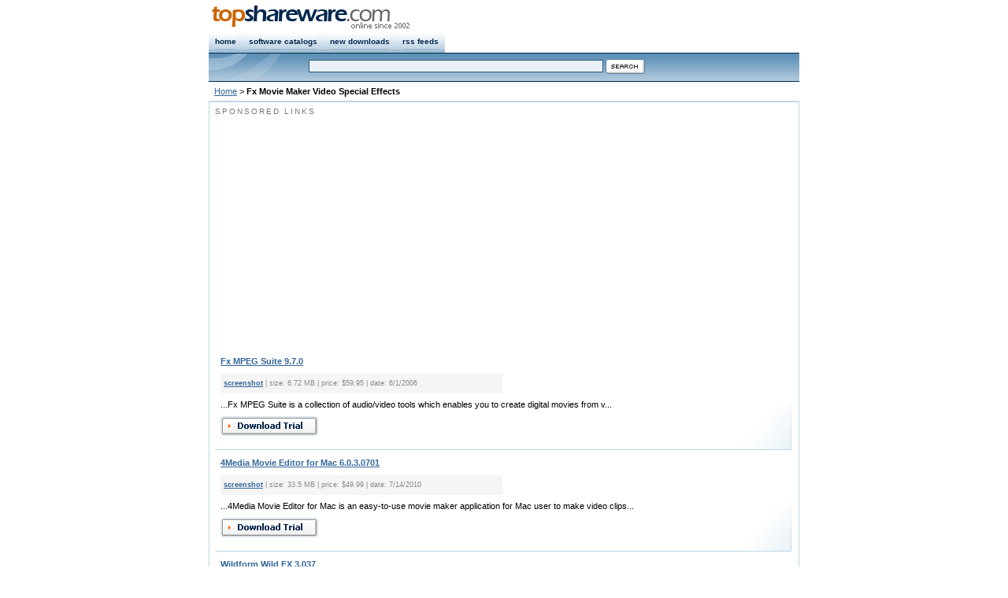

--- FILE ---
content_type: text/html
request_url: https://tags.topshareware.com/fx-movie-maker-video-special-effects/downloads/1.htm
body_size: 4069
content:

<!DOCTYPE html PUBLIC "-//W3C//DTD XHTML 1.0 Strict//EN" "http://www.w3.org/TR/xhtml1/DTD/xhtml1-strict.dtd">
<html xmlns="http://www.w3.org/1999/xhtml">
<head><title>Fx Movie Maker Video Special Effects Free Download</title>
<link rel="canonical" href="https://tags.topshareware.com/fx-movie-maker-video-special-effects/downloads/1.htm" />
<meta http-equiv="Content-Type" content="text/html; charset=utf-8" />
<link href="https://www.topshareware.com/inc/global.css" rel="stylesheet" type="text/css" />
<link href="https://www.topshareware.com/inc/cat.css" rel="stylesheet" type="text/css" />
<link href="https://www.topshareware.com/inc/companies.css" rel="stylesheet" type="text/css" />
<script type="text/javascript" src="https://www.topshareware.com/inc/scripts.js"></script>

<style type="text/css">h1{padding:0;margin:0;font-size:11px;display:inline;}</style>
</head><body>
<div id="nav" class="framework"><div id="navRight" class="fontSmall"></div>
<div id="navLeft"><a href="https://www.topshareware.com"><img src="https://www.topshareware.com/images/logo/site_logo.png" alt="Software &amp; Game Downloads" /></a></div></div>
<div id="menu" class="framework"><ul>
<li><a href="https://www.topshareware.com/">home</a></li>
<li><a href="https://www.topshareware.com/catalogs.aspx.html">software catalogs</a></li>
<li><a href="https://www.topshareware.com/recent_downloads.aspx">new downloads</a></li>
<li><a href="https://www.topshareware.com/rss/">rss feeds</a></li>
</ul></div>
<div id="sbar" class="framework"><div id="sbarLeft"></div><form method="get" id="frmSearch">
<div class="font1"><input name="q" type="text" class="formNav" id="q" size="60" maxlength="66" /> <input class="borderNo" type="image" src="https://www.topshareware.com/images/btn/search.gif" alt="Search" /></div></form></div>
<div id="guide" class="framework"><a href="https://www.topshareware.com/">Home</a> &gt; <h1>Fx Movie Maker Video Special Effects</h1></div>
<div id="box" class="framework">
<div class="slot"><p class="title">SPONSORED LINKS</p>
<div id="boxAd1">
<script type="text/javascript"><!--
google_ad_client = "pub-4786890999895428";
/* tsw.search.aboveResults */
google_ad_slot = "7558662754";
google_ad_width = 336;
google_ad_height = 280;
//-->
</script>
<script type="text/javascript"
src="https://pagead2.googlesyndication.com/pagead/show_ads.js">
</script>
</div><ul class="boxLoop"><li><a href="https://www.topshareware.com/Fx-MPEG-Suite-download-44155.htm">Fx MPEG Suite 9.7.0</a><br /><div class="toolbar"><a onclick="return ssViewer('http://www.fxmpegsuite.com/images/fx_mpe2.jpg')" href="javascript:void(0);">screenshot</a> | size: 6.72 MB | price: $59.95 | date: 6/1/2006</div>...Fx MPEG Suite is a collection of audio/video tools which enables you to create digital movies from v...<div class="btnPos"><a href="https://www.topshareware.com/Fx-MPEG-Suite-download-44155.htm"><img src="https://www.topshareware.com/images/btn/try.gif" alt="Download" /></a></div></li><li><a href="https://www.topshareware.com/4Media-Movie-Editor-for-Mac-download-77846.htm">4Media Movie Editor for Mac 6.0.3.0701</a><br /><div class="toolbar"><a onclick="return ssViewer('http://www.mp4converter.net/images/screen/m-movie-editor6-for-mac.jpg')" href="javascript:void(0);">screenshot</a> | size: 33.5 MB | price: $49.99 | date: 7/14/2010</div>...4Media Movie Editor for Mac is an easy-to-use movie maker application for Mac user to make video clips...<div class="btnPos"><a href="https://www.topshareware.com/4Media-Movie-Editor-for-Mac-download-77846.htm"><img src="https://www.topshareware.com/images/btn/try.gif" alt="Download" /></a></div></li><li><a href="https://www.topshareware.com/Wildform-Wild-FX-download-49958.htm">Wildform Wild FX 3.037</a><br /><div class="toolbar"><span class="noshot">screenshot</span> | size: 1.69 MB | price: $49 | date: 2/9/2007</div>...sh text animations and video titles in minutes. Wild FX Pro comes with over 400 effects and is...<div class="btnPos"><a href="https://www.topshareware.com/Wildform-Wild-FX-download-49958.htm"><img src="https://www.topshareware.com/images/btn/download.gif" alt="Download" /></a></div></li><li><a href="https://www.topshareware.com/XFreesoft-Flash-Maker-for-Mac-download-87828.htm">XFreesoft Flash Maker for Mac 2.3.0.6</a><br /><div class="toolbar"><span class="noshot">screenshot</span> | size: 12.07 MB | price: $12.95 | date: 10/28/2011</div>...XFreesoft Flash Maker for Mac is the most powerful Flash Maker application for Mac users. It helps Flash fans create Flash from common video, Hig...<div class="btnPos"><a href="https://www.topshareware.com/XFreesoft-Flash-Maker-for-Mac-download-87828.htm"><img src="https://www.topshareware.com/images/btn/download.gif" alt="Download" /></a></div></li><li><a href="https://www.topshareware.com/Luxand-Echo-FX-Lite-download-75140.htm">Luxand Echo FX Lite 1.0</a><br /><div class="toolbar"><span class="noshot">screenshot</span> | size: 865 KB | price: $0 | date: 3/3/2010</div>...Enhance your videos with an echo effect for free! Echo FX Lite enables Adobe After Effect to add video e...<div class="btnPos"><a href="https://www.topshareware.com/Luxand-Echo-FX-Lite-download-75140.htm"><img src="https://www.topshareware.com/images/btn/download.gif" alt="Download" /></a></div></li><li><a href="https://www.topshareware.com/Mix-FX-Flash-Text-Effects-download-1410.htm">Mix-FX Flash Text Effects 1.04</a><br /><div class="toolbar"><a onclick="return ssViewer('http://www.mix-fx.com/MIXFXscreenshot.gif')" href="javascript:void(0);">screenshot</a> | size: 842 KB | price: $27 | date: 12/12/2002</div>...Mix-FX is a Flash TEXT EFFECT and flash BUTTON and BACKGROUND  effect creator. With Mix-FX, you can create hundreds of different effects. Chan...<div class="btnPos"><a href="https://www.topshareware.com/Mix-FX-Flash-Text-Effects-download-1410.htm"><img src="https://www.topshareware.com/images/btn/try.gif" alt="Download" /></a></div></li><li><a href="https://www.topshareware.com/Humor-Misc.-Screensaver-Maker-download-11380.htm">Humor & Misc. Screensaver Maker 3.6</a><br /><div class="toolbar"><a onclick="return ssViewer('http://www.softwarelab.us/desktop/screensavers/utilities/humorscreenshot1big.jpg')" href="javascript:void(0);">screenshot</a> | size: 288 KB | price: $29.95 | date: 8/13/2004</div>...ther screensavers. Add Movies, Audio, Animation, Fireworks, Snow, Rain, Glitter, Waves, Lightning, Special Effect...<div class="btnPos"><a href="https://www.topshareware.com/Humor-Misc.-Screensaver-Maker-download-11380.htm"><img src="https://www.topshareware.com/images/btn/try.gif" alt="Download" /></a></div></li><li><a href="https://www.topshareware.com/Fx-Movie-Splitter-and-Trimmer-download-8211.htm">Fx Movie Splitter and Trimmer 6.4.7</a><br /><div class="toolbar"><a onclick="return ssViewer('http://www.fxsplitter.com/Series6/images/FxSplitter.jpg')" href="javascript:void(0);">screenshot</a> | size: 17.38 MB | price: $19.5 | date: 6/10/2004</div>...Fx, Movie Splitter and Trimmer is a tool that enables you to save sections from an existing movie file...<div class="btnPos"><a href="https://www.topshareware.com/Fx-Movie-Splitter-and-Trimmer-download-8211.htm"><img src="https://www.topshareware.com/images/btn/try.gif" alt="Download" /></a></div></li><li><a href="https://www.topshareware.com/Fx-Splitter-and-Trimmer-download-52574.htm">Fx Splitter and Trimmer 6.4.8</a><br /><div class="toolbar"><a onclick="return ssViewer('http://www.fxsplitter.com/Series6/images/FxSplitter.jpg')" href="javascript:void(0);">screenshot</a> | size: 17.38 MB | price: $19.5 | date: 6/7/2007</div>...Fx, Movie Splitter and Trimmer is a tool that enables you to save sections from an existing movie file...<div class="btnPos"><a href="https://www.topshareware.com/Fx-Splitter-and-Trimmer-download-52574.htm"><img src="https://www.topshareware.com/images/btn/try.gif" alt="Download" /></a></div></li><li><a href="https://www.topshareware.com/1-Cool-Menu-FX-Tool-Flash-download-2299.htm">1 Cool Menu FX Tool - Flash 1.1</a><br /><div class="toolbar"><span class="noshot">screenshot</span> | size: 5.19 MB | price: $44.95 | date: 1/23/2003</div>...br /&gt; 1 Cool Menu FX Tool features a step-by-step user interface. In just a few clicks, the complete novice can create effects that w...<div class="btnPos"><a href="https://www.topshareware.com/1-Cool-Menu-FX-Tool-Flash-download-2299.htm"><img src="https://www.topshareware.com/images/btn/download.gif" alt="Download" /></a></div></li><li><a href="https://www.topshareware.com/1-Cool-Menu-FX-Tool-Java-download-2298.htm">1 Cool Menu FX Tool - Java 1.1</a><br /><div class="toolbar"><span class="noshot">screenshot</span> | size: 5.19 MB | price: $44.95 | date: 1/23/2003</div>...br /&gt; 1 Cool Menu FX Tool features a step-by-step user interface. In just a few clicks, the complete novice can create effects that w...<div class="btnPos"><a href="https://www.topshareware.com/1-Cool-Menu-FX-Tool-Java-download-2298.htm"><img src="https://www.topshareware.com/images/btn/download.gif" alt="Download" /></a></div></li><li><a href="https://www.topshareware.com/AnvSoft-Movie-DVD-Maker-download-62421.htm">AnvSoft Movie DVD Maker 3.01</a><br /><div class="toolbar"><span class="noshot">screenshot</span> | size: 23.13 MB | price: $39.95 | date: 7/30/2008</div>...AnvSoft Movie DVD Maker is an All-in-One video to DVD tool combined with video editing and DVD burning. It can capture video clip...<div class="btnPos"><a href="https://www.topshareware.com/AnvSoft-Movie-DVD-Maker-download-62421.htm"><img src="https://www.topshareware.com/images/btn/download.gif" alt="Download" /></a></div></li><li><a href="https://www.topshareware.com/FilmForth-download-110131.htm">FilmForth 1.1</a><br /><div class="toolbar"><span class="noshot">screenshot</span> | size: 81.43 MB | price: $0 | date: 5/20/2020</div>...tive and powerful free video editor. It is a free windows movie maker and slideshow maker. As a movie make...<div class="btnPos"><a href="https://www.topshareware.com/FilmForth-download-110131.htm"><img src="https://www.topshareware.com/images/btn/download.gif" alt="Download" /></a></div></li><li><a href="https://www.topshareware.com/Fx-Image-Manager-download-6781.htm">Fx Image Manager 8.1.18</a><br /><div class="toolbar"><span class="noshot">screenshot</span> | size: 9.25 MB | price: $0 | date: 6/10/2004</div>...Fx Image Manager 8 will provide you with a tool to save your favorite images to a database and distribute the database and a slide show player to your friends and family. With Fx Image ...<div class="btnPos"><a href="https://www.topshareware.com/Fx-Image-Manager-download-6781.htm"><img src="https://www.topshareware.com/images/btn/download.gif" alt="Download" /></a></div></li><li><a href="https://www.topshareware.com/Wondershare-Video-to-Flash-Encoder-download-40766.htm">Wondershare Video to Flash Encoder 1.0</a><br /><div class="toolbar"><span class="noshot">screenshot</span> | size: 5.46 MB | price: $39.95 | date: 12/13/2005</div>...Wondershare Video to Flash Encoder is a versatile yet easy-to-use program to turn your favorite videos into...<div class="btnPos"><a href="https://www.topshareware.com/Wondershare-Video-to-Flash-Encoder-download-40766.htm"><img src="https://www.topshareware.com/images/btn/download.gif" alt="Download" /></a></div></li><li><a href="https://www.topshareware.com/Screensaver-Maker-download-2347.htm">Screensaver Maker </a><br /><div class="toolbar"><a onclick="return ssViewer('http://www.21hua.com/screenshot/ssm.jpg')" href="javascript:void(0);">screenshot</a> | size: 3.02 MB | price: $59.95 | date: 11/21/2003</div>...With Screensaver Maker you can easily create, compile, and distribute professional image slide shows, AVI/MPEG videos and ...<div class="btnPos"><a href="https://www.topshareware.com/Screensaver-Maker-download-2347.htm"><img src="https://www.topshareware.com/images/btn/try.gif" alt="Download" /></a></div></li><li><a href="https://www.topshareware.com/VideoPad-Free-Movie-and-Video-Editor-download-109921.htm">VideoPad Free Movie and Video Editor 11.45</a><br /><div class="toolbar"><span class="noshot">screenshot</span> | size: 5.56 MB | price: $0 | date: 11/8/2019</div>...With VideoPad Free Movie Maker and Video Editing Software you can drag and drop files for easy video editin...<div class="btnPos"><a href="https://www.topshareware.com/VideoPad-Free-Movie-and-Video-Editor-download-109921.htm"><img src="https://www.topshareware.com/images/btn/download.gif" alt="Download" /></a></div></li><li><a href="https://www.topshareware.com/BluffTitler-DX9-download-11152.htm">BluffTitler DX9 5.04</a><br /><div class="toolbar"><span class="noshot">screenshot</span> | size: 6.66 MB | price: $50 | date: 1/7/2004</div>...r DX9 is a realtime 3D video titler. The result can be played in realtime or exported as a movie file for further processing in DVD authoring tools. Special effect...<div class="btnPos"><a href="https://www.topshareware.com/BluffTitler-DX9-download-11152.htm"><img src="https://www.topshareware.com/images/btn/download.gif" alt="Download" /></a></div></li><li><a href="https://www.topshareware.com/Wildform-Wild-FX-Pro-download-49957.htm">Wildform Wild FX Pro 3.040</a><br /><div class="toolbar"><span class="noshot">screenshot</span> | size: 1.82 MB | price: $99 | date: 2/9/2007</div>...Make stunning digital video titles & text animations with ease. With Wild FX Pro everything from complex effects to c...<div class="btnPos"><a href="https://www.topshareware.com/Wildform-Wild-FX-Pro-download-49957.htm"><img src="https://www.topshareware.com/images/btn/download.gif" alt="Download" /></a></div></li><li><a href="https://www.topshareware.com/Luxand-Echo-FX-download-73813.htm">Luxand Echo FX 1.2</a><br /><div class="toolbar"><span class="noshot">screenshot</span> | size: 877 KB | price: $99.95 | date: 11/26/2009</div>...Add an echo effect to your video in Adobe After Effects! Luxand Echo FX is a plug-in for Adobe After Effects that g...<div class="btnPos"><a href="https://www.topshareware.com/Luxand-Echo-FX-download-73813.htm"><img src="https://www.topshareware.com/images/btn/download.gif" alt="Download" /></a></div></li></ul><br /><br />
<div id="boxAd2">
<script type="text/javascript"><!--
google_ad_client = "ca-pub-9000210091173603";
/* TSW.Detail.Center */
google_ad_slot = "3996984788";
google_ad_width = 336;
google_ad_height = 280;
//-->
</script>
<script type="text/javascript"
src="https://pagead2.googlesyndication.com/pagead/show_ads.js">
</script>
</div>
<br /><strong>Related Terms for Fx Movie Maker Video Special Effects</strong><br /><a href="https://tags.topshareware.com/movie-maker-effects/downloads/1.htm">Movie Maker Effects</a>, <a href="https://tags.topshareware.com/movie-maker-special-effects/downloads/1.htm">Movie Maker Special Effects</a>, <a href="https://tags.topshareware.com/movie-maker-special-effects-hd/downloads/1.htm">Movie Maker Special Effects Hd</a>, <a href="https://tags.topshareware.com/free-movie-maker-2008s-movie-maker/downloads/1.htm">Free Movie Maker 2008s Movie Maker</a>, <a href="https://tags.topshareware.com/effect-movie-maker/downloads/1.htm">Effect Movie Maker</a>, <a href="https://tags.topshareware.com/movie-maker-special-effects-free/downloads/1.htm">Movie Maker Special Effects Free</a>, <a href="https://tags.topshareware.com/movie-special-effect/downloads/1.htm">Movie Special Effect</a>, <a href="https://tags.topshareware.com/windows-movie-maker-5.1-effects/downloads/1.htm">Windows Movie Maker 5.1 Effects</a>, <a href="https://tags.topshareware.com/windows-movie-maker-special-effects/downloads/1.htm">Windows Movie Maker Special Effects</a>, <a href="https://tags.topshareware.com/free-video-maker-2008s-movie-maker/downloads/1.htm">Free Video Maker 2008s Movie Maker</a>.</div></div>
<script type="text/javascript">

  var _gaq = _gaq || [];
  _gaq.push(['_setAccount', 'UA-40436646-1']);
  _gaq.push(['_setDomainName', 'topshareware.com']);
  _gaq.push(['_trackPageview']);

  (function() {
    var ga = document.createElement('script'); ga.type = 'text/javascript'; ga.async = true;
    ga.src = ('https:' == document.location.protocol ? 'https://ssl' : 'http://www') + '.google-analytics.com/ga.js';
    var s = document.getElementsByTagName('script')[0]; s.parentNode.insertBefore(ga, s);
  })();

</script>
<div class="framework bottom"><p><a href="https://www.topshareware.com/001-1-1.htm">Audio</a> : <a href="https://www.topshareware.com/002-1-1.htm">Games</a> : <a href="https://www.topshareware.com/003-1-1.htm">Desktop</a> : <a href="https://www.topshareware.com/010-1-1.htm">Business</a> : <a href="https://www.topshareware.com/004-1-1.htm">Internet</a> : <a href="https://www.topshareware.com/005-1-1.htm">Multimedia</a> : <a href="https://www.topshareware.com/006-1-1.htm">Software Developer</a> : <a href="https://www.topshareware.com/007-1-1.htm">Utilities</a> : <a href="https://www.topshareware.com/008-1-1.htm">Web Developer</a> : <a href="https://www.topshareware.com/009-1-1.htm">Screensavers</a></p><p>&copy; TopShareware.com. <a href="https://www.topshareware.com/info/legal_disclaimer.aspx.html">Legal Disclaimer</a> | <a href="https://www.topshareware.com/info/privacy_policy.aspx.html">Privacy Policy</a></p></div>
<script defer src="https://static.cloudflareinsights.com/beacon.min.js/vcd15cbe7772f49c399c6a5babf22c1241717689176015" integrity="sha512-ZpsOmlRQV6y907TI0dKBHq9Md29nnaEIPlkf84rnaERnq6zvWvPUqr2ft8M1aS28oN72PdrCzSjY4U6VaAw1EQ==" data-cf-beacon='{"version":"2024.11.0","token":"73671788e81a457dbc8d49137ab7248a","r":1,"server_timing":{"name":{"cfCacheStatus":true,"cfEdge":true,"cfExtPri":true,"cfL4":true,"cfOrigin":true,"cfSpeedBrain":true},"location_startswith":null}}' crossorigin="anonymous"></script>
</body></html>

--- FILE ---
content_type: text/html; charset=utf-8
request_url: https://www.google.com/recaptcha/api2/aframe
body_size: 269
content:
<!DOCTYPE HTML><html><head><meta http-equiv="content-type" content="text/html; charset=UTF-8"></head><body><script nonce="E7Dn4XVz-J83NJWt2vVbAw">/** Anti-fraud and anti-abuse applications only. See google.com/recaptcha */ try{var clients={'sodar':'https://pagead2.googlesyndication.com/pagead/sodar?'};window.addEventListener("message",function(a){try{if(a.source===window.parent){var b=JSON.parse(a.data);var c=clients[b['id']];if(c){var d=document.createElement('img');d.src=c+b['params']+'&rc='+(localStorage.getItem("rc::a")?sessionStorage.getItem("rc::b"):"");window.document.body.appendChild(d);sessionStorage.setItem("rc::e",parseInt(sessionStorage.getItem("rc::e")||0)+1);localStorage.setItem("rc::h",'1769063150488');}}}catch(b){}});window.parent.postMessage("_grecaptcha_ready", "*");}catch(b){}</script></body></html>

--- FILE ---
content_type: text/css
request_url: https://www.topshareware.com/inc/cat.css
body_size: -69
content:
.desc{
border:1px dashed #BED6E5;
padding:7px;
margin:12px 5px 5px 5px;
}
.desc div{
font-weight:bold;
padding:3px 7px 3px 7px;
}
.bgDetails{
background:url(/images/bg/stars.gif) 430px -2px no-repeat;
}
.btnPos{
margin:6px 0 0 0;
}
.btnPos a{
margin-right:5px;
}
.boxLoop{
list-style:none;
padding:0;
margin:0;
line-height:18px;
}
.boxLoop li{
padding:7px 7px 12px 7px;
margin:0 5px 0 0;
border-bottom:1px solid #BED6E5;
background:url(/images/bg/gradient.gif) right bottom no-repeat;
}
.boxLoop a{
font-weight:bold;
}
.point2 li{
padding-left:16px;
background:url(/images/bg/point2.gif) 0 5px no-repeat;
}